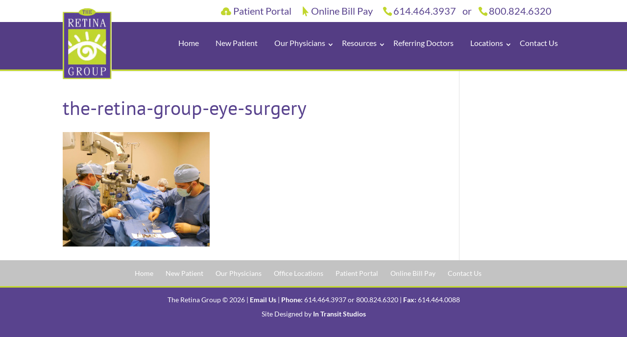

--- FILE ---
content_type: text/css
request_url: http://theretinagroup.com/wp-content/themes/Divi-Child/style.css?ver=4.25.1
body_size: 4503
content:
/*

Theme Name: Divi Child

Description: Divi Child Theme for In Transit Studios Uses

Author: In Transit Studios

Template: Divi

Author URI: http://www.intransitstudios.com

*/



@import url("../Divi/style.css");



/*----------------------------------------------Theme Customizations------------------------------------------------- */

/*----------Background----------*/


/*----------Fonts----------*/

body { font-size: 16px; line-height: 1.4em;
background: #59438e; }

p {
  padding-bottom: 1em;
  line-height: 1.4em;
}

a {
font-weight: 600;
color: #59438e;

}

a:hover {
text-decoration: underline;
color: #c1d62f;
}

h1 {font-weight: 500; font-size: 40px; color: #59438e !important;}
h2 {font-weight: 500; font-size: 30px; color: #59438e !important; line-height: 35px;}
h3 {font-weight: 500; font-size: 26px; color: #59438e !important;}
h4 {font-weight: 600; font-size: 22px; color: #59438e !important;}

.elusive.icon-phone, .elusive.icon-map-marker {
	color: #c1d62f !important;
}

.et_pb_blurb h4 a {
	
  color: #c1d62f;
  font-size: 25px;
}

.et_pb_blurb h4 a:hover {
  text-decoration: underline;
  color: #c1d62f;
}

.et_pb_widget a {
  text-decoration: none;
  color: #59438e !important;
  font-size: 18px;
  font-weight: 500;
}

/*----------Header----------*/

#main-header {
  
  z-index: 99999;
  border-bottom: 3px solid #c1d62f;
  background-color: rgba(85, 62, 132, 0.96);
  height: 100px;
  
}

.et_header_style_left .et-fixed-header #et-top-navigation {
	
	padding-top: 18px;
}

.et-fixed-header {
  padding: 0px 0 0 0 !important;
  min-height: 30px !important;
  box-shadow: none !important;
  -moz-box-shadow: none !important;
  -webkit-box-shadow: none !important;
  height: 56px!important;
}

#top-header {
  font-size: 15px;
  line-height: 13px;
  z-index: 888;
  background-color: white;
}

#et-info {
float: right;
color: #59438e;
font-size: 16px;
text-align: center;
padding-bottom: 10px;
padding-left: 10px;
font-weight: 500;
}

#et-info-phone {
margin-right: 13px;
font-weight: 500;
font-size: 20px;
}

#et-info-phone a {
margin-right: 13px;
font-weight: 500;
}


#et-secondary-menu:before {
	  font-family: 'ETmodules';
  content: "\e070";
  position: relative;
  top: 2px;
  margin-right: 2px;
  color: #c1d62f;
  font-size: 20px;
}

#et-secondary-nav li {
  margin-right: 15px;
}
#et-secondary-menu {
  float: right;
  padding-top: 3px;
  padding-bottom: 0px;
  font-size: 17px;
  margin-right: 10px;
}

.et_nav_text_color_light #et-info a {
color: #59438e;
}

#et-info-phone:before, #et-info-email:before {
	
	color: #c1d62f;
}

.et_nav_text_color_light #et-secondary-nav a {
	 color: #59438e !important;
	 font-weight: 500;
    font-size: 20px;
 }
 
 .et_nav_text_color_light #et-secondary-nav a:hover {
 	 color: #c1d62f !important;
  }
  
  .et_pb_fullwidth_header {
        padding: 20px 0 20px;
	background-color: #C3C3C3;
  }
  
  .et_pb_fullwidth_header h1{
    padding-bottom: 0px;
	font-weight: 600;
	left: 75px;
	text-align: center;
  }
  
  .et_pb_fullwidth_header p {
    padding-bottom: 0;
	text-align: center;
	font-size: 18px;
  }

.et_pb_fullwidth_header_subhead {
    display: block;
    text-align: center;
}

@media only screen and (max-width: 1150px) and (min-width: 980px) {
	
	#main-header .container {
    width: 98%;
}
}


/*----------Logo----------*/

.et_fixed_nav #logo {
    max-height: 145px;
    margin-top: -28px;
    z-index: 999999;
  }

.et-fixed-header #logo {
max-height: 70px;
margin-bottom: 0px;
}

/*----------Menu----------*/

#top-menu li {
  display: inline-block;
  font-size: 16px;
  padding-right: 0px;
 /* border-left: 1px solid #56389D;*/
 
}

#top-menu li > a {
    padding-bottom: 0px;
    padding-top: 35px;
    padding-left: 18px;
    padding-right: 18px;
    height: 101px;
    color: white;
    margin-right: -5px;
    font-weight: 500;
    -moz-transition: all 0.2s ease-in-out;
    -webkit-transition: all 0.2s ease-in-out;
    transition: all 0.2s ease-in-out;
}

#top-menu li > a:hover {
	background-color: #c1d62f;
	color: #59438e;
opacity: 1!important;
	
}

#top-menu .menu-item-has-children > a:first-child:after, #et-secondary-nav .menu-item-has-children > a:first-child:after {
    top: 37%;
    padding-right: 0px;
}

/*----------Fixed Menu----------*/

.et-fixed-header #top-menu > li > a {
    padding-bottom: 15px;
    padding-top: 0px;
    color: white;
    height: 37px!important;
    -moz-transition: all 0.2s ease-in-out;
    -webkit-transition: all 0.2s ease-in-out;
    transition: all 0.2s ease-in-out;
}

.et-fixed-header #top-menu > li > a:hover {
background-color: #c1d62f;
color: #59438e;
}

.et-fixed-header #top-menu .menu-item-has-children > a:first-child:after, .et-fixed-header #et-secondary-nav .menu-item-has-children > a:first-child:after {
    top: 4%;
}

/*----------Sub Menu----------*/

.nav li ul {
  z-index: 9999;
  width: 280px;
  background-color: rgba(72, 51, 115, 0.9);
  visibility: hidden;
  opacity: 0;
  border-top: 3px solid #c1d62f;
  box-shadow: 0 2px 5px rgba(0, 0, 0, 0.1);
  -moz-box-shadow: 0 2px 5px rgba(0, 0, 0, 0.1);
  -webkit-box-shadow: 0 2px 5px rgba(0, 0, 0, 0.1);
  padding: 10px;
}


#top-menu .menu-item-has-children > a:first-child {
    padding-right: 18px;
    margin-right: -5px;
}

.et_header_style_left #et-top-navigation, .et_header_style_split #et-top-navigation {
    padding-top: 0px;
}

#top-menu li li {
    margin: 0;
    padding: 0px 10px;
}

#top-menu li li a {
    width: 240px;
    padding: 6px 20px;
	height: auto;

}

#et-top-navigation { padding-left: 0px!important;}
  
  
  #top-menu li.current-menu-item > a {
	  color: white !important;
	  font-weight: 700;
  }
  
  #top-menu li.current-menu-item > a:hover {
	  color: #59438e !important;
	  font-weight: 700;
  }

  
  #top-menu li.current-menu-ancestor > a {
  	
	  color: white !important;
	  font-weight: 600;
  }
  
#top-menu li.current-menu-item > a {
    color: white!important;
}

  

/*----------Mobile Menu----------*/
  
  .mobile_menu_bar:before {
    content: "\61";
    font-size: 32px!important;
    left: 0;
    position: relative;
    top: 5px;
	color: white!important;
  }
  
  .mobile_menu_bar:before:hover {
	  text-decoration: none;
  }
  
  .et_header_style_split .mobile_menu_bar, .et_header_style_left .mobile_menu_bar {
      padding-bottom: 7px!important;
  }
  
  @media only screen and (max-width: 980px) {
  	#main-header #et_mobile_nav_menu {
  	  margin-top: 10px;
  	  border-radius: 5px;
  	  color: white !important;
	  padding: 5px;
	  top: 10px;
  	  background-color: #59438e;
	  border: 3px solid #C1D644;
  	}
	
  	#main-header #et_mobile_nav_menu:hover {
  	
  	  background-color: #C1D644;
	  border: 3px solid #59438e;
  	  text-decoration: none;
  	}
	
  }


  #main-header .et_mobile_menu {
  background-color: rgba(79, 52, 128, 0.95) !important;
  color: white;
  border: 3px solid #C1D644;
  top: 78px;
  }

  .et_mobile_menu li a:hover {
    color: white;
	text-decoration: none;
    background-color: #C1D644;
  }

  .et_mobile_menu li a {
  	color: lightgrey;
  }

  .et_mobile_menu li a:hover {
  	color: white;
	text-decoration: none;
  }

  .mobile_menu_bar {
    position: relative;
    color: white;
  }
  
  

/*----------Footer----------*/

#footer-bottom {
background-color: #59438e;
border-top: 3px solid #c1d62f;
}

#footer-info-left {
text-align: left;
color: white;
padding-bottom: 10px;
float: left;
font-size: 14px;
}

#footer-info-right {
text-align: right;
color: white;
padding-bottom: 10px;
float: right;
font-size: 14px;
}

#footer-info {
text-align: center;
color: white;
padding-bottom: 10px;
float: none;
font-size: 14px;
}

#footer-info a, #footer-info-left a, #footer-info-right a {
font-weight: 600;
color: white;
font-size: 14px;
}	

#footer-info a:hover, #footer-info-left a:hover, #footer-info-right a:hover {
font-weight: 600;
color: #c1d62f;
}	

.bottom-nav {
text-align: center;
}

#footer-widgets .fwidget {
padding-bottom: 8px;
}

#et-footer-nav {
  background-color: #C3C3C3;
}

.bottom-nav a {
  color: white;
  font-size: 14px;
  font-weight: 400;
}

.bottom-nav a:hover {
  color: #59438e;
  font-size: 14px;
  font-weight: 400;
  text-decoration: none;
}

.bottom-nav li.current-menu-item > a {
  color: #59438e !important;
}
		
/*----------Testimonials----------*/

.et_pb_testimonial.et_pb_testimonial_no_bg {
  padding: 30px 0px;
  padding-bottom: 20px;
}

.et_pb_testimonial_author {
  margin-top: 16px;
  font-weight: 700;
  display: block;
  float: right;
  color: #59438e;
}

blockquote {
  margin: 20px 0 0px;
  border-left: 5px solid;
  padding-left: 20px;
  color: #59438e;
}

.et_pb_testimonial:before {
  content: "\7c";
  font-size: 48px;
  left: 50%;
  position: absolute;
  top: -16px;
  background: #c1d62f !important;
  margin-left: -16px;
  -moz-border-radius: 31px;
  -webkit-border-radius: 31px;
  border-radius: 31px;
  color: white !important;
}

.et_pb_testimonial p:last-of-type {
  padding-bottom: 0px;
  font-size: 18px;
}

.testimonial_rotator_wrap.with-prevnext {
  padding: 0px 40px;
}

.testimonial_rotator_wrap {
  margin: 0px 10px;
  padding: 10px;
  overflow: hidden;
  position: relative;
}

/*----------Widgets----------*/		
.et_pb_widget a {
  text-decoration: none;
  color: #59438e !important;
  font-size: 18px;
  font-weight: 500;
}

.et_pb_widget a:hover {
  text-decoration: underline;
  color: #c1d62f !important;
}

/*----------Buttons----------*/

.et_pb_promo_button {
	
	background-color: #59438e;
	color: white !important;
}

.et_pb_bg_layout_light .et_pb_promo_button:hover {
	
	background: #c1d62f;
	background-color: #c1d62f;
	color: white !important;
}

.et-pb-icon-circle {
  -moz-border-radius: 100px;
  -webkit-border-radius: 100px;
  border-radius: 100px;
}

.et-pb-icon-circle:hover {
  -moz-border-radius: 100px;
  -webkit-border-radius: 100px;
  border-radius: 100px;
  background-color: #c1d62f !important;
}

/*----------Back To Top Button----------*/

.et_pb_scroll_top.et-pb-icon {
    display: none;
    position: fixed;
    z-index: 99999;
    right: 15px!important;
    height: 34px;
    bottom: 15px!important;
    padding: 2px;
    border-radius: 20px;
    color: #fff;
    background: rgba(85, 62, 132, 0.96);
    font-size: 30px;
    text-align: center;
    text-decoration: none;
    cursor: pointer;
    -webkit-border-top-left-radius: 20px;
    -moz-border-radius-topleft: 20px;
    border-top-left-radius: 20px;
    -webkit-border-bottom-left-radius: 20px;
    -moz-border-radius-bottomleft: 20px;
    border-bottom-left-radius: 20px;
}

.et_pb_scroll_top.et-pb-icon:hover {
  background-color: #c1d62f;
}

/*----------Custom In Transit Stuff----------*/

.bg-cover {
background-position: top;
background-repeat: no-repeat;
-webkit-background-size: 100%;
-moz-background-size: 100%;
background-size: 100%;
-moz-background-size: cover;
-webkit-background-size: cover;
background-size: cover;
padding-top: 25px;
}	

.bg-purple-border {
	
	background-color: #59438e;
	border-bottom: 3px solid #c1d62f;
	border-top: 3px solid #c1d62f;
}

.physician-front {
	
	opacity: .8;
	-webkit-filter: grayscale(100%);
	-moz-filter: grayscale(100%);
	filter: grayscale(100%);
}

.physician-front:hover {
	
	opacity: 1;
	-webkit-filter: grayscale(0%);
	-moz-filter: grayscale(0%);
	filter: grayscale(0%);
}

.5-col {

margin: 0 !important;
clear:  none !important;
width:  20% !important;

}

.physician {
	
	border-radius: 3px;
	border: 1px solid #E7E7E7;
	background: #e0e0e0; /* Old browsers */
	background: -moz-linear-gradient(-45deg,  #e0e0e0 0%, #f2f2f2 19%, #fcfcfc 44%, #f2f2f2 68%, #dbdbdb 95%); /* FF3.6+ */
	background: -webkit-gradient(linear, left top, right bottom, color-stop(0%,#e0e0e0), color-stop(19%,#f2f2f2), color-stop(44%,#fcfcfc), color-stop(68%,#f2f2f2), color-stop(95%,#dbdbdb)); /* Chrome,Safari4+ */
	background: -webkit-linear-gradient(-45deg,  #e0e0e0 0%,#f2f2f2 19%,#fcfcfc 44%,#f2f2f2 68%,#dbdbdb 95%); /* Chrome10+,Safari5.1+ */
	background: -o-linear-gradient(-45deg,  #e0e0e0 0%,#f2f2f2 19%,#fcfcfc 44%,#f2f2f2 68%,#dbdbdb 95%); /* Opera 11.10+ */
	background: -ms-linear-gradient(-45deg,  #e0e0e0 0%,#f2f2f2 19%,#fcfcfc 44%,#f2f2f2 68%,#dbdbdb 95%); /* IE10+ */
	background: linear-gradient(135deg,  #e0e0e0 0%,#f2f2f2 19%,#fcfcfc 44%,#f2f2f2 68%,#dbdbdb 95%); /* W3C */
	filter: progid:DXImageTransform.Microsoft.gradient( startColorstr='#e0e0e0', endColorstr='#dbdbdb',GradientType=1 ); /* IE6-9 fallback on horizontal gradient */
	
	padding: 8px;
}

.bg-grey {
	
	border-top: 3px solid #ddd;
	border-bottom: 3px solid #ddd;
    background: #e5e5e5; /* Old browsers */
    background: -moz-linear-gradient(45deg,  #e5e5e5 5%, #feffff 33%, #feffff 48%, #feffff 73%, #e5e5e5 99%); /* FF3.6+ */
    background: -webkit-gradient(linear, left bottom, right top, color-stop(5%,#e5e5e5), color-stop(33%,#feffff), color-stop(48%,#feffff), color-stop(73%,#feffff), color-stop(99%,#e5e5e5)); /* Chrome,Safari4+ */
    background: -webkit-linear-gradient(45deg,  #e5e5e5 5%,#feffff 33%,#feffff 48%,#feffff 73%,#e5e5e5 99%); /* Chrome10+,Safari5.1+ */
    background: -o-linear-gradient(45deg,  #e5e5e5 5%,#feffff 33%,#feffff 48%,#feffff 73%,#e5e5e5 99%); /* Opera 11.10+ */
    background: -ms-linear-gradient(45deg,  #e5e5e5 5%,#feffff 33%,#feffff 48%,#feffff 73%,#e5e5e5 99%); /* IE10+ */
    background: linear-gradient(45deg,  #e5e5e5 5%,#feffff 33%,#feffff 48%,#feffff 73%,#e5e5e5 99%); /* W3C */
    filter: progid:DXImageTransform.Microsoft.gradient( startColorstr='#e5e5e5', endColorstr='#e5e5e5',GradientType=1 ); /* IE6-9 fallback on horizontal gradient */
}

.bg-grey-white {
	
	background: #e0e0e0; /* Old browsers */
	background: -moz-linear-gradient(-45deg,  #e0e0e0 0%, #f2f2f2 19%, #fcfcfc 44%, #f2f2f2 68%, #dbdbdb 95%); /* FF3.6+ */
	background: -webkit-gradient(linear, left top, right bottom, color-stop(0%,#e0e0e0), color-stop(19%,#f2f2f2), color-stop(44%,#fcfcfc), color-stop(68%,#f2f2f2), color-stop(95%,#dbdbdb)); /* Chrome,Safari4+ */
	background: -webkit-linear-gradient(-45deg,  #e0e0e0 0%,#f2f2f2 19%,#fcfcfc 44%,#f2f2f2 68%,#dbdbdb 95%); /* Chrome10+,Safari5.1+ */
	background: -o-linear-gradient(-45deg,  #e0e0e0 0%,#f2f2f2 19%,#fcfcfc 44%,#f2f2f2 68%,#dbdbdb 95%); /* Opera 11.10+ */
	background: -ms-linear-gradient(-45deg,  #e0e0e0 0%,#f2f2f2 19%,#fcfcfc 44%,#f2f2f2 68%,#dbdbdb 95%); /* IE10+ */
	background: linear-gradient(135deg,  #e0e0e0 0%,#f2f2f2 19%,#fcfcfc 44%,#f2f2f2 68%,#dbdbdb 95%); /* W3C */
	filter: progid:DXImageTransform.Microsoft.gradient( startColorstr='#e0e0e0', endColorstr='#dbdbdb',GradientType=1 ); /* IE6-9 fallback on horizontal gradient */

}

.bg-green {
	
	background: #bdd313; /* Old browsers */
	background: -moz-linear-gradient(-45deg,  #bdd313 1%, #c1d62f 38%, #c1d334 58%, #bdd313 94%); /* FF3.6+ */
	background: -webkit-gradient(linear, left top, right bottom, color-stop(1%,#bdd313), color-stop(38%,#c1d62f), color-stop(58%,#c1d334), color-stop(94%,#bdd313)); /* Chrome,Safari4+ */
	background: -webkit-linear-gradient(-45deg,  #bdd313 1%,#c1d62f 38%,#c1d334 58%,#bdd313 94%); /* Chrome10+,Safari5.1+ */
	background: -o-linear-gradient(-45deg,  #bdd313 1%,#c1d62f 38%,#c1d334 58%,#bdd313 94%); /* Opera 11.10+ */
	background: -ms-linear-gradient(-45deg,  #bdd313 1%,#c1d62f 38%,#c1d334 58%,#bdd313 94%); /* IE10+ */
	background: linear-gradient(135deg,  #bdd313 1%,#c1d62f 38%,#c1d334 58%,#bdd313 94%); /* W3C */
	filter: progid:DXImageTransform.Microsoft.gradient( startColorstr='#bdd313', endColorstr='#bdd313',GradientType=1 ); /* IE6-9 fallback on horizontal gradient */
	
}

.front-image {
	
	border-radius: 3px;
	border: 1px solid #E7E7E7;
	background: #e0e0e0; /* Old browsers */
	background: -moz-linear-gradient(-45deg,  #e0e0e0 0%, #f2f2f2 19%, #fcfcfc 44%, #f2f2f2 68%, #dbdbdb 95%); /* FF3.6+ */
	background: -webkit-gradient(linear, left top, right bottom, color-stop(0%,#e0e0e0), color-stop(19%,#f2f2f2), color-stop(44%,#fcfcfc), color-stop(68%,#f2f2f2), color-stop(95%,#dbdbdb)); /* Chrome,Safari4+ */
	background: -webkit-linear-gradient(-45deg,  #e0e0e0 0%,#f2f2f2 19%,#fcfcfc 44%,#f2f2f2 68%,#dbdbdb 95%); /* Chrome10+,Safari5.1+ */
	background: -o-linear-gradient(-45deg,  #e0e0e0 0%,#f2f2f2 19%,#fcfcfc 44%,#f2f2f2 68%,#dbdbdb 95%); /* Opera 11.10+ */
	background: -ms-linear-gradient(-45deg,  #e0e0e0 0%,#f2f2f2 19%,#fcfcfc 44%,#f2f2f2 68%,#dbdbdb 95%); /* IE10+ */
	background: linear-gradient(135deg,  #e0e0e0 0%,#f2f2f2 19%,#fcfcfc 44%,#f2f2f2 68%,#dbdbdb 95%); /* W3C */
	filter: progid:DXImageTransform.Microsoft.gradient( startColorstr='#e0e0e0', endColorstr='#dbdbdb',GradientType=1 ); /* IE6-9 fallback on horizontal gradient */
	
	padding: 8px;
}

.front-image:hover {
	
	opacity: .9;
	background: #c1d62f;

}

.info {
	
	border-radius: 3px;
	border: 1px solid #E7E7E7;
	background: #f2f2f2; /* Old browsers */
	background: -moz-linear-gradient(-45deg,  #f2f2f2 0%, #ffffff 36%, #f9f9f9 70%, #f2f2f2 100%); /* FF3.6+ */
	background: -webkit-gradient(linear, left top, right bottom, color-stop(0%,#f2f2f2), color-stop(36%,#ffffff), color-stop(70%,#f9f9f9), color-stop(100%,#f2f2f2)); /* Chrome,Safari4+ */
	background: -webkit-linear-gradient(-45deg,  #f2f2f2 0%,#ffffff 36%,#f9f9f9 70%,#f2f2f2 100%); /* Chrome10+,Safari5.1+ */
	background: -o-linear-gradient(-45deg,  #f2f2f2 0%,#ffffff 36%,#f9f9f9 70%,#f2f2f2 100%); /* Opera 11.10+ */
	background: -ms-linear-gradient(-45deg,  #f2f2f2 0%,#ffffff 36%,#f9f9f9 70%,#f2f2f2 100%); /* IE10+ */
	background: linear-gradient(135deg,  #f2f2f2 0%,#ffffff 36%,#f9f9f9 70%,#f2f2f2 100%); /* W3C */
	filter: progid:DXImageTransform.Microsoft.gradient( startColorstr='#f2f2f2', endColorstr='#f2f2f2',GradientType=1 ); /* IE6-9 fallback on horizontal gradient */
	min-height: 205px;
	padding: 10px;
}

.info strong{
	
	color: #59438e;
}

.red-bar {
	
	padding: 0px;
}

.image-link {
	
	opacity: 1;
}

.image-link:hover {
	
	opacity: .7;
}

.bg-white {
	
    background-color: rgba(255, 255, 255, 0.6);
    padding: 20px;
    border: 2px solid white;
	border-radius: 3px;
	box-shadow: 0px 0px 10px rgb(232, 232, 232);
}

.bg-white2 {
	
    background-color: rgba(255, 255, 255, 0.8);
    padding: 20px;
    border: 2px solid white;
	border-radius: 3px;
	margin: 0 auto;
}

.bg-white-resource {
	
    background-color: rgba(255, 255, 255, 0.6);
    padding: 20px;
    border: 2px solid white;
	border-radius: 3px;
	box-shadow: 0px 0px 10px rgb(232, 232, 232);
	min-height: 162px;
}

.bg-white-overlay {
	
    background-color: rgba(255, 255, 255, 0.9);
    padding: 20px;
    border: 2px solid white;
	border-radius: 3px;
	box-shadow: 0px 0px 6px rgb(202, 202, 202);
}

.bg-white-overlay {
	
    background-color: rgba(255, 255, 255, 0.9);
    padding: 20px;
    border: 2px solid white;
	border-radius: 3px;
	box-shadow: 0px 0px 6px rgb(202, 202, 202);
	min-height: 154px;
}

.bg-white-new-patient {
	
    background-color: rgba(255, 255, 255, 0.95);
    padding: 20px;
    border: 2px solid white;
	border-radius: 3px;
}

.bg-white-resource:hover {
	
   opacity: .8;
}


.bg-white-video {
	
    background-color: rgba(255, 255, 255, 0.6);
    padding: 20px;
    border: 2px solid white;
	border-radius: 3px;
	box-shadow: 0px 0px 10px rgb(232, 232, 232);

}

.bg-white-columbus-links {
	
    background-color: rgba(255, 255, 255, 0.6);
    padding: 20px;
    border: 2px solid white;
	border-radius: 3px;
	box-shadow: 0px 0px 10px rgb(232, 232, 232);
	min-height: 302px;
}

.bg-white-image-links {
	
    background-color: rgba(255, 255, 255, 0.6);
    padding: 20px;
    border: 2px solid white;
	border-radius: 3px;
	box-shadow: 0px 0px 10px rgb(232, 232, 232);
	min-height: 108px;
}

.image-link-visiting {
	max-height: 65px;
	opacity: 1;
}

.image-link-visiting:hover {
	
	opacity: .7;
}

.entry-content ol {
	
	padding: 0px;
}

.bg-locations {
	
	padding: 0px;
}

.pr-image {
	
    width: 250px;
    height: 250px;
    border-radius: 200px;
	
}

.entry-content ol li {
	
    line-height: 2em;
    border-bottom: 1px solid rgb(210, 210, 210);
	
}

.list {
	
		padding-bottom: 6px;
}


.wp-caption p.wp-caption-text {
    font-size: 15px;
    padding: 5px 4px 5px;
    margin: 0;
    color: #59438e;
}

.wp-caption {
  border: 1px solid #EAEAEA;
  border-radius: 5px;
  text-align: center;
background: #f2f2f2; /* Old browsers */
background: -moz-linear-gradient(-45deg,  #f2f2f2 0%, #ffffff 36%, #f9f9f9 70%, #f2f2f2 100%); /* FF3.6+ */
background: -webkit-gradient(linear, left top, right bottom, color-stop(0%,#f2f2f2), color-stop(36%,#ffffff), color-stop(70%,#f9f9f9), color-stop(100%,#f2f2f2)); /* Chrome,Safari4+ */
background: -webkit-linear-gradient(-45deg,  #f2f2f2 0%,#ffffff 36%,#f9f9f9 70%,#f2f2f2 100%); /* Chrome10+,Safari5.1+ */
background: -o-linear-gradient(-45deg,  #f2f2f2 0%,#ffffff 36%,#f9f9f9 70%,#f2f2f2 100%); /* Opera 11.10+ */
background: -ms-linear-gradient(-45deg,  #f2f2f2 0%,#ffffff 36%,#f9f9f9 70%,#f2f2f2 100%); /* IE10+ */
background: linear-gradient(135deg,  #f2f2f2 0%,#ffffff 36%,#f9f9f9 70%,#f2f2f2 100%); /* W3C */
filter: progid:DXImageTransform.Microsoft.gradient( startColorstr='#f2f2f2', endColorstr='#f2f2f2',GradientType=1 ); /* IE6-9 fallback on horizontal gradient */
 
  padding-top: 21px;
  margin-bottom: 33px;
  margin-top: 15px;
  max-width: 96%;
  padding: 8px;
}

.front-docs {
	
	float: left;
	width: 20%!important;
	padding: 3px;
}



@media only screen and (max-width: 980px) {
	.front-docs {
	
		float: none;
		width: 100%!important;
	}
	
}
/*----------Forms----------*/

.gform_wrapper .gform_footer input.button, .gform_wrapper .gform_footer input[type=submit] {
font-size: 1em;
width: 100%!important;
background-color: #59438e!important;
color: white;
cursor: pointer;
border: none;
padding: 10px;
border-radius: 3px;
text-transform: uppercase;
}

.gform_wrapper .gform_footer input.button:hover, .gform_wrapper .gform_footer input:hover[type=submit] {
font-size: 1em;
width: 100%!important;
background-color: #c1d62f!important;
color: white;
cursor: pointer;
border: none;
}

.gform_wrapper form {
  text-align: left;
  background-color: rgba(255, 255, 255, .9);
  border-radius: 5px;
  padding: 20px;
}

.gform_wrapper input[type=text] {
	
	border-radius: 3px;
}

.gform_wrapper textarea {
	
	border-radius: 5px;
}

.gform_wrapper .top_label .gfield_label {
	 color: #59438e;
}

input[type=text], input.text, input.title, textarea, select {
  background-color: #fff;
  border: 1px solid #bbb;
  padding: 2px;
  color: #888888;
}

/*----------Testimonial Rotator----------*/

.testimonial_rotator_quote {
	
	padding: 15px;
	background-color: rgba(255, 255, 255, .9);
	border-radius: 10px;
    color: #59438e;
	border: 1px solid rgb(221, 221, 221);
	font-size: 1.1em;
}

.testimonial_rotator_prev, .testimonial_rotator_next {
	
	  color: #59438e;
}

.testimonial_rotator_prev:hover, .testimonial_rotator_next:hover {
	
	  color: #c1d62f;
}

/*----------Mobile Settings----------*/

@media only screen and (max-width: 479px) {
	
	#et-info {
	  float: left;
	  color: #59438e;
	  font-size: 16px;
	  text-align: center;
	  padding: 12px 0px 15px 15px;
	  font-weight: 500;
	  position: fixed;
	  background-color: rgba(255, 255, 255, 0.94);
	  left: 0;
	  right: 0;
	  top: 0;
	  box-shadow: 0px 1px 8px rgba(71, 71, 71, 0.2);
	}
	
	.et_pb_fullwidth_header h1 {
	  padding-top: 20px;
	  font-weight: 600;
	  left: 75px;
	  text-align: center;
	  padding-bottom: 0px;
	}
}


@media only screen and (max-width: 980px) {

.et_fixed_nav #main-header {
		 
		padding-top: 16px;
		top: 48px !important;
	}
	
	#et_mobile_nav_menu {
	  margin-top: 10px;
	}
	
	#et-info {
	  float: left;
	  color: #59438e;
	  font-size: 16px;
	  text-align: center;
	  padding: 12px 0px 15px 15px;
	  font-weight: 500;
	  position: fixed;
	  background-color: rgba(255, 255, 255, 0.94);
	  left: 0;
	  right: 0;
	  top: 0;
	  box-shadow: 0px 1px 8px rgba(71, 71, 71, 0.2);
	}
	
	.et_pb_fullwidth_header h1 {
	  padding-top: 20px;
	  font-weight: 600;
	  left: 75px;
	  text-align: center;
	  padding-bottom: 0px;
	}
}

@media only screen and (max-width: 479px) {
#et-top-navigation {
    padding-left: 0px!important;
}
}
/* Bill Online Pay */
.payonline a:before{
    font-family: 'ETmodules';
    content: "\e07e";
    position: relative;
    top: 2px;
    margin-right: 2px;
    color: #c1d62f;
    font-size: 20px;
	text-decoration: none!important;
}


i.lb-tt.lb-share-tt {
    visibility: hidden !important;
}

--- FILE ---
content_type: text/css
request_url: http://theretinagroup.com/wp-content/themes/Divi/style.css
body_size: 234
content:
/*!
Theme Name: Divi
Theme URI: http://www.elegantthemes.com/gallery/divi/
Version: 4.25.1
Description: Smart. Flexible. Beautiful. Divi is the most powerful theme in our collection.
Author: Elegant Themes
Author URI: http://www.elegantthemes.com
License: GNU General Public License v2
License URI: http://www.gnu.org/licenses/gpl-2.0.html
*/



--- FILE ---
content_type: text/plain
request_url: https://www.google-analytics.com/j/collect?v=1&_v=j102&a=1815151515&t=pageview&_s=1&dl=http%3A%2F%2Ftheretinagroup.com%2Fhome%2Fthe-retina-group-eye-surgery%2F&ul=en-us%40posix&dt=%C2%BB%20the-retina-group-eye-surgery&sr=1280x720&vp=1280x720&_u=IEBAAEABAAAAACAAI~&jid=2096040538&gjid=576126309&cid=371372457.1769352457&tid=UA-80116959-1&_gid=937366296.1769352457&_r=1&_slc=1&z=222999889
body_size: -285
content:
2,cG-XRVMJPRSGW